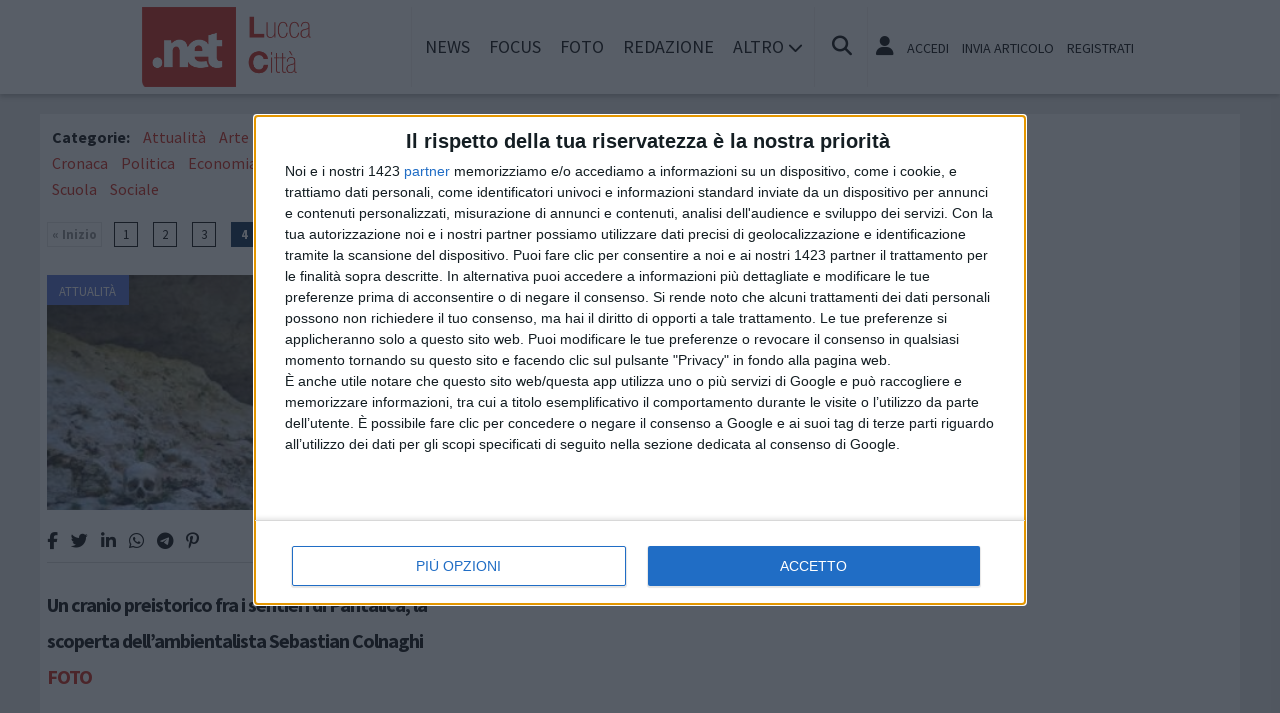

--- FILE ---
content_type: text/html; charset=UTF-8
request_url: https://www.luccacitta.net/notizie/attualita/pagina/4
body_size: 13733
content:
<!doctype html>
<html lang="it" >
<head>
	<meta http-equiv="Content-Type" content="text/html; charset=utf-8" />
	<meta http-equiv="X-DNS-Prefetch-Control" content="on" />
    	<link rel="dns-prefetch" href="https://risorse.cittanet.com">
	<link rel="dns-prefetch" href="https://www.luccacitta.net/" />
	<meta name="viewport" content="width=device-width, initial-scale=1.0, minimum-scale=1.0, maximum-scale=5">
    <script src="/static/include/js/jquery-3.3.1.min.js"></script>
    <meta name="theme-color" content="#d81408" />
    <link rel="apple-touch-icon" href="/static/loghi-pwa/logo-512.png">
    <meta name="format-detection" content="telephone=no" />
    <meta name="robots" content="noodp">
    <meta name="description" content="Lucca, articoli e notizie di Attualità" />
    <meta name="keywords" content="" />
    <title>Attualità Lucca, notizie, news ed eventi</title>
    <link rel="image_src" href="https://www.luccacitta.net/static/logo.png" />
	
    <link rel="stylesheet" href="/static/include/fancybox/4.0/fancybox.css" />
    <script src="/static/include/fancybox/4.0/fancybox.umd.js"></script>
        <script src="/static/include/jquery-validate/1.19.3/jquery.validate.js"></script>
	<script type="text/javascript" src="/static/include/js/funzioni.js"></script>
    <link rel="stylesheet" type="text/css" media="all" href="/static/include/css/all.css?1768753535" />
	<link rel="stylesheet" href="https://www.luccacitta.net/template/responsive/css/style.css?631" media="screen" type="text/css" />
    	<link rel="icon" href="/favicon.ico" />
	<link href="/static/include/font-awesome/6.5.1/css/all.min.css" rel="stylesheet">
		<script type="text/javascript" src="/static/include/jquery-ui-1.12.1/jquery-ui.min.js"></script>
	<link rel="stylesheet" type="text/css" media="all" href="/static/include/jquery-ui-1.12.1/jquery-ui.min.css" />
    <link rel="stylesheet" type="text/css" media="all" href="/static/include/css/animate.min.css" />
	
			        <script src="https://www.luccacitta.net/revive.js"></script>
        <script type="text/javascript">
        /* REVIVE BANNER */
        var bannerArray = [];
                bannerArray["desktop_bottom"] = 230;
                bannerArray["desktop_skin"] = 231;
                bannerArray["skyscraper_1"] = 233;
                bannerArray["skyscraper_2"] = 235;
                bannerArray["desktop_superbanner"] = 232;
                bannerArray["mobile_bottom"] = 236;
                bannerArray["mobile_superbanner"] = 237;
                bannerArray["rettangolo_1"] = 238;
                bannerArray["rettangolo_2"] = 234;
                bannerArray["rettangolo_brand"] = 240;
                bannerArray["desktop_overlayer"] = 422;
                bannerArray["mobile_overlayer"] = 423;
                /* REVIVE BANNER */
        function showReviveBanner(banner,device) {
			if( banner in bannerArray ) {
				if( $("#"+device+"-"+banner).length ) {
					var code = false;
					larghezza = screen.width;
					if( (device=="mobile" && larghezza < 1024) || (device=="desktop" && larghezza >= 1024) || device=="entrambi" ) {
						code = "<ins data-revive-zoneid='"+bannerArray[banner]+"' data-revive-id='0d76349b4550007f9e8c70640a49ba00'><\/ins>";
					}
					if(code) {
						$("#"+device+"-"+banner).append(code);
						//console.log("inserisco il codice nel div: "+device+"-"+banner);
					}
				}
			}
        }
        </script>
    
	<!-- Google tag (gtag.js) -->
<script async src="https://www.googletagmanager.com/gtag/js?id=G-E36MGY133Y"></script>
<script>
  window.dataLayer = window.dataLayer || [];
  function gtag(){dataLayer.push(arguments);}
  gtag('js', new Date());

  gtag('config', 'G-E36MGY133Y');
</script>
        
	<script>
    /*if ('serviceWorker' in navigator) {
	    navigator.serviceWorker.register('/sw.js')
   		.then(function(registration) {
	    	console.log('Registration successful, scope is:', registration.scope);
   		})
    	.catch(function(error) {
    		console.log('Service worker registration failed, error:', error);
    	});
    }*/
    </script>
	</head>

<body class="pg-articoli">
	<div id="fb-root"></div>
	<div id="jqmessage"></div>

        <aside id="mobile-mobile_superbanner" class="banner banner-mobile banner-mobile-superbanner banner-responsive"></aside>
        
    <header id="main-site-header">
    <div id="hoverTopBar" class="ombra noprint">
        <div id="hoverTopBarContent">
            <div id="hoverLogo" class="boxContent"><a href="https://www.luccacitta.net/"><img loading="lazy" src="https://www.luccacitta.net/static/logo.png" height="80" alt="logo" /></a></div>
            
            <div id="mainNavWrapper" class="boxContent noprint">
				<nav id="mainNav">
	<ul class="mainMenu">
    	<li class="chiudiMenu"><i class="fas fa-times-circle"></i></li>
        		<li><a title="Notizie e cronaca di Lucca Lucca" href="https://www.luccacitta.net/notizie">News</a>
                    		</li>
        		<li><a title="Storia, tradizioni e cultura di Lucca Lucca" href="https://www.luccacitta.net/focus">Focus</a>
                    		</li>
        		<li><a title="Foto e video di Lucca Lucca" href="https://www.luccacitta.net/foto-video">Foto</a>
                    		</li>
        		<li><a title="Redazione di LuccaCittà.net Lucca" href="https://www.luccacitta.net/info/redazione">Redazione</a>
                    		</li>
                <li class="hasSub"><span>Altro <i class="menu-chiuso fas fa-chevron-down"></i><i class="menu-aperto fas fa-chevron-up"></i></span>
                                <ul class="submenu ombra">
                        <li><a title="Eventi a Lucca" href="https://www.luccacitta.net/eventi">Agenda</a>
			            <li><a title="Rubriche e curiosit? di Lucca" href="https://www.luccacitta.net/rubriche">Rubriche</a>
			            <li><a title="Content e inbound marketing a Lucca" href="https://www.luccacitta.net/le-aziende-informano">Informazione Pubblicitaria</a>
			            <li><a title="Sondaggi a Lucca" href="https://www.luccacitta.net/sondaggi">Sondaggi</a>
			            <li><a title="Petizioni di Lucca" href="https://www.luccacitta.net/petizioni">Petizioni</a>
			            <li><a title="Necrologi di Lucca" href="https://www.luccacitta.net/necrologi">Necrologi</a>
			            <li><a title="Quotidiani di informazione locale in Italia" href="https://www.cittanet.it">Cittanet.it</a>
			            </ul>
            		</li>
        	</ul>
	</nav>
            </div>
            
            <div id="boxCerca" class="boxContent noprint">
                <ul><li><i onclick="openSearch()" title="Cerca nel sito" class="fas fa-search pointer"></i></li></ul>
                <div id="search-overlay" class="overlay">
	                <span class="closebtn" onclick="closeSearch()" title="Chiudi"><i class="fas fa-times-circle"></i></span>
    	            <div class="overlay-content">
        		        <form method="get" action="/cerca">
                			<input  type="text" placeholder="Cerca nel sito" name="q" required>
			                <button type="submit"><i class="fa fa-search"></i></button>
                            <div class="ricerca-avanzata margin-top-grande">
                            	<div>
                                	<a href="https://www.luccacitta.net/cerca"><i class="fas fa-search-plus"></i> Ricerca Avanzata</a></div>
		                        <div>
                                    <a title="Visualizza tutti gli articoli di un giorno del passato" href="https://www.luccacitta.net/macchina-del-tempo"><i class="fas fa-history"></i> Macchina del tempo</a>
                                </div>
                            </div>
            		    </form>
                	</div>
                </div>
                <script>
					// Open the full screen search box
					function openSearch() {
					  document.getElementById("search-overlay").style.display = "block";
					}
					
					// Close the full screen search box
					function closeSearch() {
					  document.getElementById("search-overlay").style.display = "none";
					}
                </script>
            </div>
            
            <div id="mobile-menu-box" class="boxContent noprint">
            	<ul><li><i class="fas fa-bars"></i></li></ul>
                <script>
					$("#mobile-menu-box i").click (
						function() {
							$("#mainNav").css('-webkit-transform',  'translateX(0px)');
						}
					);
					$(".chiudiMenu").click (
						function() {
							$("#mainNav").css('-webkit-transform',  'translateX(290px)');
						}
					);
					$("li.hasSub").click (
						function() {
							var mq = window.matchMedia( "(max-width: 768px)" );
							if (mq.matches) {
								var submenu = $(this).find(".submenu");
								if( submenu.is(":visible") ) {
									$(this).toggleClass("aperto");
									submenu.hide();
								}
								else{
									$(this).toggleClass("aperto");
									submenu.show();
								}
							}
						}
					);
				</script>
            </div>
            
                        <div id="userMenu" class="boxContent noprint ">
                                    <ul>
                        <li><a class="openLoginBox" href="#topbar-login-box"><i class="fas fa-user"></i></a></li>
                        <li class="soloDesktop"><a class="openLoginBox" href="#topbar-login-box">Accedi</a></li>
                        <li class="soloDesktop"><a href="https://www.luccacitta.net/account/segnala-articolo">Invia articolo</a></li>
                        <li class="soloDesktop"><a href="https://www.luccacitta.net/account/registrati">Registrati</a></li>
                    </ul>
                   	                    <div id="topbar-login-box" class="topbar-box"><div class="boxAdv">
	<h2 class="cjBox-titolo">Partecipa a LuccaCittà.net</h2>
	<div class="cjBox">
        <div class="cjBox-azione">
            <form class="formCj" onSubmit="return false;" id="acc_log_form" method="get">
                <h4>Sei già  registrato? Accedi</h4>
                <div id="account-login-error" class="nascosto"></div>
                <input required id="acc_log_email" type="email" name="email" autocomplete="email" placeholder="Inserisci la tua email" />
                <input required autocomplete="off" id="acc_log_password" type="password" name="password" placeholder="Inserisci la tua password" />
                <input type="submit" name="entra" id="acc_login" value="ACCEDI" />
                                <input id="form_return_url" type="hidden" value='https%3A%2F%2Fwww.luccacitta.net%2Fnotizie%2Fattualita%2Fpagina%2F4' />
                                <p class="margin-top-piccolo">Password dimenticata? <a href="https://www.luccacitta.net/account/recupera-la-password">Recuperala</a></p>
            </form>
        </div>
        <div class="cjBox-azione">
            <div class="links">
                <h4>Non sei registrato?</h4>
                
                                
                <a href="https://www.luccacitta.net/account/registrati/email" title="Registrati con indirizzo e-mail" class="pulsante pulsante-grande pulsante-email">Registrati con e-mail</a>
            </div>
            
               
            <div class="links nascosto">
                <a class="" href="https://www.luccacitta.net/account/informativa-privacy">Informativa Privacy</a>
                <a class="" href="https://www.luccacitta.net/account/politica-editoriale">Politica Editoriale</a><br />
                <a class="" href="https://www.luccacitta.net/account/termini-e-condizioni">Termini e Condizioni</a><br />
            </div>
        </div>
        <div class="clear"></div>
	</div>
</div>
<script type="text/javascript">
	$(document).ready(
		function() {
			$("#acc_log_form").validate();
		}
	);
	function pageRedirect() {
        window.location.href = decodeURIComponent($("#form_return_url").val());
    }
	$("#acc_login").click(
		function() {
			if( $("#acc_log_form").valid() ) {
				$("#account-login-error").html("<img width='100' src='https://risorse.cittanet.com/s/images/loading-23.gif' alt='Caricamento...' />");
				$("#account-login-error").removeClass("nascosto");
				$.post(
					"https://www.luccacitta.net/ajax_query/account.login.php", 
					{
						"email": $("#acc_log_email").val(),
						"password": $("#acc_log_password").val(),
						//"return_url": $("#form_return_url").val()
					},
					function(data) {
						//alert(data);
						data = eval('(' + data + ')');
						if( data.result ) {
							$("#account-login-error").html("<i class='fa-solid fa-thumbs-up'></i><br>"+data.message);
							setTimeout("pageRedirect()", 1500 );
						}
						else {
							$("#account-login-error").html("<i class='fas fa-exclamation-triangle'></i><br>"+data.message);
							$("#acc_login").prop("disabled",false);
						}
					}
				);
				return false;
			}
			else {
				$("#account-login-error").html("<i class='fas fa-exclamation-triangle'></i> Devi inserire e-mail e password");
				$("#account-login-error").removeClass("nascosto");
				$("#acc_login").prop("disabled",false);
			}
			return false;
		}
	);
</script></div>
                    <div id="topbar-reg-box" class="topbar-box"></div>
                    
					<script type="text/javascript">
					Fancybox.bind(".openLoginBox", {
						on : {
							done : (fancybox) => {
								$("#topbar-login-box").css("display","block");
							},
							destroy : (fancybox) => {
								$("#topbar-login-box").css("display","none");
								$("#account-login-error").html("");
								$("#account-login-error").addClass("nascosto");
								$("#acc_login").prop("disabled",false);
							}
						}
					});
                    </script>
                                                </div>
                    
        </div>
    </div>
    <div class="printLogo">
    	<img loading="lazy" src="https://www.luccacitta.net/static/logo.png" alt="logo" />
        <span class="printTitle">www.luccacitta.net</span>
	</div>


	</header>    
    <div id="container">
	            
        		<aside id="desktop-desktop_sottomenu" class="margin-top-medio margin-bottom-medio banner banner-desktop banner-desktop-sottomenu banner-responsive"></aside>
		<aside id="mobile-mobile_sottomenu" class="margin-top-medio margin-bottom-medio banner banner-mobile banner-mobile-sottomenu banner-responsive"></aside>
        <style>
        #desktop-desktop_sottomenu ins a img, #mobile-mobile_sottomenu ins a img {width:100%;}
        </style>
		        
    
    
        <div id="site-content-flex" class="flex-container">
		<section id="colonnaArticoli" class="flex-item ">
            <!-- -->
	<div class="noprint" id="categoryMenu">
				<ul>
			<li class="primoLabel"><strong>Categorie: </strong></li>
						<li>
				<a href="https://www.luccacitta.net/notizie/attualita" title="Articoli di Attualità di Lucca">Attualità</a>
			</li>
						<li>
				<a href="https://www.luccacitta.net/notizie/arte" title="Articoli di Arte di Lucca">Arte</a>
			</li>
						<li>
				<a href="https://www.luccacitta.net/notizie/gusto" title="Articoli di Gusto di Lucca">Gusto</a>
			</li>
						<li>
				<a href="https://www.luccacitta.net/notizie/varie" title="Articoli di Varie di Lucca">Varie</a>
			</li>
						<li>
				<a href="https://www.luccacitta.net/notizie/associazioni" title="Articoli di Associazioni di Lucca">Associazioni</a>
			</li>
						<li>
				<a href="https://www.luccacitta.net/notizie/territorio" title="Articoli di Territorio di Lucca">Territorio</a>
			</li>
						<li>
				<a href="https://www.luccacitta.net/notizie/sport" title="Articoli di Sport di Lucca">Sport</a>
			</li>
						<li>
				<a href="https://www.luccacitta.net/notizie/tradizioni" title="Articoli di Tradizioni di Lucca">Tradizioni</a>
			</li>
						<li>
				<a href="https://www.luccacitta.net/notizie/.net-online" title="Articoli di .net Online di Lucca">.net Online</a>
			</li>
						<li>
				<a href="https://www.luccacitta.net/notizie/comunicati-stampa" title="Articoli di Comunicati Stampa di Lucca">Comunicati Stampa</a>
			</li>
						<li>
				<a href="https://www.luccacitta.net/notizie/cronaca" title="Articoli di Cronaca di Lucca">Cronaca</a>
			</li>
						<li>
				<a href="https://www.luccacitta.net/notizie/politica" title="Articoli di Politica di Lucca">Politica</a>
			</li>
						<li>
				<a href="https://www.luccacitta.net/notizie/economia" title="Articoli di Economia di Lucca">Economia</a>
			</li>
						<li>
				<a href="https://www.luccacitta.net/notizie/sanita-e-salute" title="Articoli di Sanità e Salute di Lucca">Sanità e Salute</a>
			</li>
						<li>
				<a href="https://www.luccacitta.net/notizie/turismo" title="Articoli di Turismo di Lucca">Turismo</a>
			</li>
						<li>
				<a href="https://www.luccacitta.net/notizie/cultura" title="Articoli di Cultura di Lucca">Cultura</a>
			</li>
						<li>
				<a href="https://www.luccacitta.net/notizie/ambiente" title="Articoli di Ambiente di Lucca">Ambiente</a>
			</li>
						<li>
				<a href="https://www.luccacitta.net/notizie/agricoltura" title="Articoli di Agricoltura di Lucca">Agricoltura</a>
			</li>
						<li>
				<a href="https://www.luccacitta.net/notizie/eventi" title="Articoli di Eventi di Lucca">Eventi</a>
			</li>
						<li>
				<a href="https://www.luccacitta.net/notizie/musica-e-spettacolo" title="Articoli di Musica e Spettacolo di Lucca">Musica e Spettacolo</a>
			</li>
						<li>
				<a href="https://www.luccacitta.net/notizie/scuola" title="Articoli di Scuola di Lucca">Scuola</a>
			</li>
						<li>
				<a href="https://www.luccacitta.net/notizie/sociale" title="Articoli di Sociale di Lucca">Sociale</a>
			</li>
					</ul>
			</div>
    <!-- -->


<ul class='paginazione'><li class='dietro-off'>&laquo; Inizio</li><li><a href='https://www.luccacitta.net/notizie/attualita'>1</a></li><li><a href='https://www.luccacitta.net/notizie/attualita/pagina/2'>2</a></li><li><a href='https://www.luccacitta.net/notizie/attualita/pagina/3'>3</a></li><li class='attuale'>4</li><li><a href='https://www.luccacitta.net/notizie/attualita/pagina/5'>5</a></li><li><a href='https://www.luccacitta.net/notizie/attualita/pagina/6'>6</a></li><li><a href='https://www.luccacitta.net/notizie/attualita/pagina/7'>7</a></li><li><a href='https://www.luccacitta.net/notizie/attualita/pagina/8'>8</a></li><li class='avanti'><a href='https://www.luccacitta.net/notizie/attualita/pagina/336'>Fine &raquo;</a></li><li class='clear'></li></ul><article class="post sinistra single-post topnews">
<div class="figureWrapper">
<div class="categoria"><a title="Notizie di Attualità a Lucca" href="https://www.luccacitta.net/notizie/attualita">Attualità</a></div>

<a href="https://www.luccacitta.net/notizie/attualita/12791/un-cranio-preistorico-fra-i-sentieri-di-pantalica-la-scoperta-dell-ambientalista-sebastian-colnaghi"><figure><img loading="lazy" alt="Foto-2.JPG" src="[data-uri]" data-src="https://www.luccacitta.net/archivi/immagini/2024/F/piccola/Foto-2.JPG" /></figure></a>
</div>

<div class="socialShareBar">
	<span class="condividisu">Condividi su:</span>
	
    <span title="Condividi su Facebook" class="shareIcon" onclick="condividiUrl('https://www.facebook.com/sharer/sharer.php?u=https%3A%2F%2Fwww.luccacitta.net%2Fnotizie%2Fattualita%2F12791%2Fun-cranio-preistorico-fra-i-sentieri-di-pantalica-la-scoperta-dell-ambientalista-sebastian-colnaghi');"><i class="fab fa-facebook-f"></i></span>
	
    <span title="Condividi su Twitter" class="shareIcon" onclick="condividiUrl('https://twitter.com/intent/tweet?url=https%3A%2F%2Fwww.luccacitta.net%2Fnotizie%2Fattualita%2F12791%2Fun-cranio-preistorico-fra-i-sentieri-di-pantalica-la-scoperta-dell-ambientalista-sebastian-colnaghi&text=');"><i class="fab fa-twitter"></i></span>

    <span title="Condividi su Linkedin" class="shareIcon" onclick="condividiUrl('https://www.linkedin.com/shareArticle?mini=true&url=https%3A%2F%2Fwww.luccacitta.net%2Fnotizie%2Fattualita%2F12791%2Fun-cranio-preistorico-fra-i-sentieri-di-pantalica-la-scoperta-dell-ambientalista-sebastian-colnaghi&title=Un+cranio+preistorico+fra+i+sentieri+di+Pantalica%2C++la+scoperta+dell%E2%80%99ambientalista+Sebastian+Colnaghi');"><i class="fab fa-linkedin-in"></i></span>
    
    <span title="Condividi su Whatsapp" class="shareIcon" onclick="condividiUrl('whatsapp://send?text=Ciao%2C+leggi+questo+articolo+%E2%9E%A1+https%3A%2F%2Fwww.luccacitta.net%2Fnotizie%2Fattualita%2F12791%2Fun-cranio-preistorico-fra-i-sentieri-di-pantalica-la-scoperta-dell-ambientalista-sebastian-colnaghi');"><i class="fab fa-whatsapp"></i></span>
    
    <span title="Condividi su Telegram" class="shareIcon" onclick="condividiUrl('https://t.me/share/url?text=%E2%AC%85+Ciao%2C+leggi+questo+articolo&url=https%3A%2F%2Fwww.luccacitta.net%2Fnotizie%2Fattualita%2F12791%2Fun-cranio-preistorico-fra-i-sentieri-di-pantalica-la-scoperta-dell-ambientalista-sebastian-colnaghi');"><i class="fab fa-telegram"></i></span>
    
    <span title="Condividi su Pinterest" class="shareIcon" onclick="condividiUrl('https://pinterest.com/pin/create/button/?url=https%3A%2F%2Fwww.luccacitta.net%2Fnotizie%2Fattualita%2F12791%2Fun-cranio-preistorico-fra-i-sentieri-di-pantalica-la-scoperta-dell-ambientalista-sebastian-colnaghi&media=https://www.luccacitta.net/archivi/immagini/2024/F/Foto-2.JPG&description=Un+cranio+preistorico+fra+i+sentieri+di+Pantalica%2C++la+scoperta+dell%E2%80%99ambientalista+Sebastian+Colnaghi');"><i class="fab fa-pinterest-p"></i></span>

</div>

<header>
<h1><a href="https://www.luccacitta.net/notizie/attualita/12791/un-cranio-preistorico-fra-i-sentieri-di-pantalica-la-scoperta-dell-ambientalista-sebastian-colnaghi">Un cranio preistorico fra i sentieri di Pantalica,  la scoperta dell’ambientalista Sebastian Colnaghi <span class='rosso'>FOTO</span></a></h1>
</header>

</article>
<article class="post destra single-post topnews">
<div class="figureWrapper">
<div class="categoria"><a title="Notizie di Attualità a Lucca" href="https://www.luccacitta.net/notizie/attualita">Attualità</a></div>

</div>

<div class="socialShareBar">
	<span class="condividisu">Condividi su:</span>
	
    <span title="Condividi su Facebook" class="shareIcon" onclick="condividiUrl('https://www.facebook.com/sharer/sharer.php?u=https%3A%2F%2Fwww.luccacitta.net%2Fnotizie%2Fattualita%2F12798%2Flotteria-italia-una-lotteria-tradizionale-che-si-gioca-anche-online');"><i class="fab fa-facebook-f"></i></span>
	
    <span title="Condividi su Twitter" class="shareIcon" onclick="condividiUrl('https://twitter.com/intent/tweet?url=https%3A%2F%2Fwww.luccacitta.net%2Fnotizie%2Fattualita%2F12798%2Flotteria-italia-una-lotteria-tradizionale-che-si-gioca-anche-online&text=');"><i class="fab fa-twitter"></i></span>

    <span title="Condividi su Linkedin" class="shareIcon" onclick="condividiUrl('https://www.linkedin.com/shareArticle?mini=true&url=https%3A%2F%2Fwww.luccacitta.net%2Fnotizie%2Fattualita%2F12798%2Flotteria-italia-una-lotteria-tradizionale-che-si-gioca-anche-online&title=Lotteria+Italia%3A+una+lotteria+%E2%80%9Ctradizionale%E2%80%9D+che+si+gioca+anche+online');"><i class="fab fa-linkedin-in"></i></span>
    
    <span title="Condividi su Whatsapp" class="shareIcon" onclick="condividiUrl('whatsapp://send?text=Ciao%2C+leggi+questo+articolo+%E2%9E%A1+https%3A%2F%2Fwww.luccacitta.net%2Fnotizie%2Fattualita%2F12798%2Flotteria-italia-una-lotteria-tradizionale-che-si-gioca-anche-online');"><i class="fab fa-whatsapp"></i></span>
    
    <span title="Condividi su Telegram" class="shareIcon" onclick="condividiUrl('https://t.me/share/url?text=%E2%AC%85+Ciao%2C+leggi+questo+articolo&url=https%3A%2F%2Fwww.luccacitta.net%2Fnotizie%2Fattualita%2F12798%2Flotteria-italia-una-lotteria-tradizionale-che-si-gioca-anche-online');"><i class="fab fa-telegram"></i></span>
    
    <span title="Condividi su Pinterest" class="shareIcon" onclick="condividiUrl('https://pinterest.com/pin/create/button/?url=https%3A%2F%2Fwww.luccacitta.net%2Fnotizie%2Fattualita%2F12798%2Flotteria-italia-una-lotteria-tradizionale-che-si-gioca-anche-online&media=&description=Lotteria+Italia%3A+una+lotteria+%E2%80%9Ctradizionale%E2%80%9D+che+si+gioca+anche+online');"><i class="fab fa-pinterest-p"></i></span>

</div>

<header>
<h1><a href="https://www.luccacitta.net/notizie/attualita/12798/lotteria-italia-una-lotteria-tradizionale-che-si-gioca-anche-online">Lotteria Italia: una lotteria “tradizionale” che si gioca anche online</a></h1>
</header>

</article>
<div class='clear'></div><article class="post sinistra single-post topnews">
<div class="figureWrapper">
<div class="categoria"><a title="Notizie di Attualità a Lucca" href="https://www.luccacitta.net/notizie/attualita">Attualità</a></div>

<a href="https://www.luccacitta.net/notizie/attualita/12789/prestigiosa-mostra-personale-della-pittrice-dro-a-pietrasanta"><figure><img loading="lazy" alt="mostra_ornella_de_rosa_dro_pietrasanta-5.jpg" src="[data-uri]" data-src="https://www.luccacitta.net/archivi/immagini/2024/M/piccola/mostra_ornella_de_rosa_dro_pietrasanta-5.jpg" /></figure></a>
</div>

<div class="socialShareBar">
	<span class="condividisu">Condividi su:</span>
	
    <span title="Condividi su Facebook" class="shareIcon" onclick="condividiUrl('https://www.facebook.com/sharer/sharer.php?u=https%3A%2F%2Fwww.luccacitta.net%2Fnotizie%2Fattualita%2F12789%2Fprestigiosa-mostra-personale-della-pittrice-dro-a-pietrasanta');"><i class="fab fa-facebook-f"></i></span>
	
    <span title="Condividi su Twitter" class="shareIcon" onclick="condividiUrl('https://twitter.com/intent/tweet?url=https%3A%2F%2Fwww.luccacitta.net%2Fnotizie%2Fattualita%2F12789%2Fprestigiosa-mostra-personale-della-pittrice-dro-a-pietrasanta&text=');"><i class="fab fa-twitter"></i></span>

    <span title="Condividi su Linkedin" class="shareIcon" onclick="condividiUrl('https://www.linkedin.com/shareArticle?mini=true&url=https%3A%2F%2Fwww.luccacitta.net%2Fnotizie%2Fattualita%2F12789%2Fprestigiosa-mostra-personale-della-pittrice-dro-a-pietrasanta&title=Prestigiosa+mostra+personale+della+pittrice+DRO+a+Pietrasanta');"><i class="fab fa-linkedin-in"></i></span>
    
    <span title="Condividi su Whatsapp" class="shareIcon" onclick="condividiUrl('whatsapp://send?text=Ciao%2C+leggi+questo+articolo+%E2%9E%A1+https%3A%2F%2Fwww.luccacitta.net%2Fnotizie%2Fattualita%2F12789%2Fprestigiosa-mostra-personale-della-pittrice-dro-a-pietrasanta');"><i class="fab fa-whatsapp"></i></span>
    
    <span title="Condividi su Telegram" class="shareIcon" onclick="condividiUrl('https://t.me/share/url?text=%E2%AC%85+Ciao%2C+leggi+questo+articolo&url=https%3A%2F%2Fwww.luccacitta.net%2Fnotizie%2Fattualita%2F12789%2Fprestigiosa-mostra-personale-della-pittrice-dro-a-pietrasanta');"><i class="fab fa-telegram"></i></span>
    
    <span title="Condividi su Pinterest" class="shareIcon" onclick="condividiUrl('https://pinterest.com/pin/create/button/?url=https%3A%2F%2Fwww.luccacitta.net%2Fnotizie%2Fattualita%2F12789%2Fprestigiosa-mostra-personale-della-pittrice-dro-a-pietrasanta&media=https://www.luccacitta.net/archivi/immagini/2024/M/mostra_ornella_de_rosa_dro_pietrasanta-5.jpg&description=Prestigiosa+mostra+personale+della+pittrice+DRO+a+Pietrasanta');"><i class="fab fa-pinterest-p"></i></span>

</div>

<header>
<h1><a href="https://www.luccacitta.net/notizie/attualita/12789/prestigiosa-mostra-personale-della-pittrice-dro-a-pietrasanta">Prestigiosa mostra personale della pittrice DRO a Pietrasanta <span class='rosso'>FOTO</span></a></h1>
</header>

</article>
<article class="post destra single-post topnews">
<div class="figureWrapper">
<div class="categoria"><a title="Notizie di Attualità a Lucca" href="https://www.luccacitta.net/notizie/attualita">Attualità</a></div>

</div>

<div class="socialShareBar">
	<span class="condividisu">Condividi su:</span>
	
    <span title="Condividi su Facebook" class="shareIcon" onclick="condividiUrl('https://www.facebook.com/sharer/sharer.php?u=https%3A%2F%2Fwww.luccacitta.net%2Fnotizie%2Fattualita%2F12788%2Fgadget-aziendali-sono-ancora-utili-nel-2024');"><i class="fab fa-facebook-f"></i></span>
	
    <span title="Condividi su Twitter" class="shareIcon" onclick="condividiUrl('https://twitter.com/intent/tweet?url=https%3A%2F%2Fwww.luccacitta.net%2Fnotizie%2Fattualita%2F12788%2Fgadget-aziendali-sono-ancora-utili-nel-2024&text=');"><i class="fab fa-twitter"></i></span>

    <span title="Condividi su Linkedin" class="shareIcon" onclick="condividiUrl('https://www.linkedin.com/shareArticle?mini=true&url=https%3A%2F%2Fwww.luccacitta.net%2Fnotizie%2Fattualita%2F12788%2Fgadget-aziendali-sono-ancora-utili-nel-2024&title=Gadget+aziendali%3A+sono+ancora+utili+nel+2024%3F');"><i class="fab fa-linkedin-in"></i></span>
    
    <span title="Condividi su Whatsapp" class="shareIcon" onclick="condividiUrl('whatsapp://send?text=Ciao%2C+leggi+questo+articolo+%E2%9E%A1+https%3A%2F%2Fwww.luccacitta.net%2Fnotizie%2Fattualita%2F12788%2Fgadget-aziendali-sono-ancora-utili-nel-2024');"><i class="fab fa-whatsapp"></i></span>
    
    <span title="Condividi su Telegram" class="shareIcon" onclick="condividiUrl('https://t.me/share/url?text=%E2%AC%85+Ciao%2C+leggi+questo+articolo&url=https%3A%2F%2Fwww.luccacitta.net%2Fnotizie%2Fattualita%2F12788%2Fgadget-aziendali-sono-ancora-utili-nel-2024');"><i class="fab fa-telegram"></i></span>
    
    <span title="Condividi su Pinterest" class="shareIcon" onclick="condividiUrl('https://pinterest.com/pin/create/button/?url=https%3A%2F%2Fwww.luccacitta.net%2Fnotizie%2Fattualita%2F12788%2Fgadget-aziendali-sono-ancora-utili-nel-2024&media=&description=Gadget+aziendali%3A+sono+ancora+utili+nel+2024%3F');"><i class="fab fa-pinterest-p"></i></span>

</div>

<header>
<h1><a href="https://www.luccacitta.net/notizie/attualita/12788/gadget-aziendali-sono-ancora-utili-nel-2024">Gadget aziendali: sono ancora utili nel 2024?</a></h1>
</header>

</article>
<div class='clear'></div><article class="post sinistra single-post topnews">
<div class="figureWrapper">
<div class="categoria"><a title="Notizie di Attualità a Lucca" href="https://www.luccacitta.net/notizie/attualita">Attualità</a></div>

<a href="https://www.luccacitta.net/notizie/attualita/12787/avviare-unattivita-a-lucca-ecco-qualche-consiglio-per-te"><figure><img loading="lazy" alt="open.jpg" src="[data-uri]" data-src="https://www.luccacitta.net/archivi/immagini/2024/O/piccola/open.jpg" /></figure></a>
</div>

<div class="socialShareBar">
	<span class="condividisu">Condividi su:</span>
	
    <span title="Condividi su Facebook" class="shareIcon" onclick="condividiUrl('https://www.facebook.com/sharer/sharer.php?u=https%3A%2F%2Fwww.luccacitta.net%2Fnotizie%2Fattualita%2F12787%2Favviare-unattivita-a-lucca-ecco-qualche-consiglio-per-te');"><i class="fab fa-facebook-f"></i></span>
	
    <span title="Condividi su Twitter" class="shareIcon" onclick="condividiUrl('https://twitter.com/intent/tweet?url=https%3A%2F%2Fwww.luccacitta.net%2Fnotizie%2Fattualita%2F12787%2Favviare-unattivita-a-lucca-ecco-qualche-consiglio-per-te&text=');"><i class="fab fa-twitter"></i></span>

    <span title="Condividi su Linkedin" class="shareIcon" onclick="condividiUrl('https://www.linkedin.com/shareArticle?mini=true&url=https%3A%2F%2Fwww.luccacitta.net%2Fnotizie%2Fattualita%2F12787%2Favviare-unattivita-a-lucca-ecco-qualche-consiglio-per-te&title=Avviare+un%27attivit%C3%A0+a+Lucca%3F+Ecco+qualche+consiglio+per+te');"><i class="fab fa-linkedin-in"></i></span>
    
    <span title="Condividi su Whatsapp" class="shareIcon" onclick="condividiUrl('whatsapp://send?text=Ciao%2C+leggi+questo+articolo+%E2%9E%A1+https%3A%2F%2Fwww.luccacitta.net%2Fnotizie%2Fattualita%2F12787%2Favviare-unattivita-a-lucca-ecco-qualche-consiglio-per-te');"><i class="fab fa-whatsapp"></i></span>
    
    <span title="Condividi su Telegram" class="shareIcon" onclick="condividiUrl('https://t.me/share/url?text=%E2%AC%85+Ciao%2C+leggi+questo+articolo&url=https%3A%2F%2Fwww.luccacitta.net%2Fnotizie%2Fattualita%2F12787%2Favviare-unattivita-a-lucca-ecco-qualche-consiglio-per-te');"><i class="fab fa-telegram"></i></span>
    
    <span title="Condividi su Pinterest" class="shareIcon" onclick="condividiUrl('https://pinterest.com/pin/create/button/?url=https%3A%2F%2Fwww.luccacitta.net%2Fnotizie%2Fattualita%2F12787%2Favviare-unattivita-a-lucca-ecco-qualche-consiglio-per-te&media=https://www.luccacitta.net/archivi/immagini/2024/O/open.jpg&description=Avviare+un%27attivit%C3%A0+a+Lucca%3F+Ecco+qualche+consiglio+per+te');"><i class="fab fa-pinterest-p"></i></span>

</div>

<header>
<h1><a href="https://www.luccacitta.net/notizie/attualita/12787/avviare-unattivita-a-lucca-ecco-qualche-consiglio-per-te">Avviare un'attività a Lucca? Ecco qualche consiglio per te</a></h1>
</header>

</article>
<article class="post destra single-post topnews">
<div class="figureWrapper">
<div class="categoria"><a title="Notizie di Attualità a Lucca" href="https://www.luccacitta.net/notizie/attualita">Attualità</a></div>

<a href="https://www.luccacitta.net/notizie/attualita/12786/moda-primavera-estate-2024-questi-i-capi-destinati-a-fare-tendenza"><figure><img loading="lazy" alt="tamara-bellis-68csPWTnafo-unsplash-Dt1fMm.jpg" src="[data-uri]" data-src="https://www.luccacitta.net/archivi/immagini/2024/T/piccola/tamara-bellis-68csPWTnafo-unsplash-Dt1fMm.jpg" /></figure></a>
</div>

<div class="socialShareBar">
	<span class="condividisu">Condividi su:</span>
	
    <span title="Condividi su Facebook" class="shareIcon" onclick="condividiUrl('https://www.facebook.com/sharer/sharer.php?u=https%3A%2F%2Fwww.luccacitta.net%2Fnotizie%2Fattualita%2F12786%2Fmoda-primavera-estate-2024-questi-i-capi-destinati-a-fare-tendenza');"><i class="fab fa-facebook-f"></i></span>
	
    <span title="Condividi su Twitter" class="shareIcon" onclick="condividiUrl('https://twitter.com/intent/tweet?url=https%3A%2F%2Fwww.luccacitta.net%2Fnotizie%2Fattualita%2F12786%2Fmoda-primavera-estate-2024-questi-i-capi-destinati-a-fare-tendenza&text=');"><i class="fab fa-twitter"></i></span>

    <span title="Condividi su Linkedin" class="shareIcon" onclick="condividiUrl('https://www.linkedin.com/shareArticle?mini=true&url=https%3A%2F%2Fwww.luccacitta.net%2Fnotizie%2Fattualita%2F12786%2Fmoda-primavera-estate-2024-questi-i-capi-destinati-a-fare-tendenza&title=Moda+primavera-estate+2024%3A+questi+i+capi+destinati+a+fare+tendenza');"><i class="fab fa-linkedin-in"></i></span>
    
    <span title="Condividi su Whatsapp" class="shareIcon" onclick="condividiUrl('whatsapp://send?text=Ciao%2C+leggi+questo+articolo+%E2%9E%A1+https%3A%2F%2Fwww.luccacitta.net%2Fnotizie%2Fattualita%2F12786%2Fmoda-primavera-estate-2024-questi-i-capi-destinati-a-fare-tendenza');"><i class="fab fa-whatsapp"></i></span>
    
    <span title="Condividi su Telegram" class="shareIcon" onclick="condividiUrl('https://t.me/share/url?text=%E2%AC%85+Ciao%2C+leggi+questo+articolo&url=https%3A%2F%2Fwww.luccacitta.net%2Fnotizie%2Fattualita%2F12786%2Fmoda-primavera-estate-2024-questi-i-capi-destinati-a-fare-tendenza');"><i class="fab fa-telegram"></i></span>
    
    <span title="Condividi su Pinterest" class="shareIcon" onclick="condividiUrl('https://pinterest.com/pin/create/button/?url=https%3A%2F%2Fwww.luccacitta.net%2Fnotizie%2Fattualita%2F12786%2Fmoda-primavera-estate-2024-questi-i-capi-destinati-a-fare-tendenza&media=https://www.luccacitta.net/archivi/immagini/2024/T/tamara-bellis-68csPWTnafo-unsplash-Dt1fMm.jpg&description=Moda+primavera-estate+2024%3A+questi+i+capi+destinati+a+fare+tendenza');"><i class="fab fa-pinterest-p"></i></span>

</div>

<header>
<h1><a href="https://www.luccacitta.net/notizie/attualita/12786/moda-primavera-estate-2024-questi-i-capi-destinati-a-fare-tendenza">Moda primavera-estate 2024: questi i capi destinati a fare tendenza</a></h1>
</header>

</article>
<div class='clear'></div><!-- ADSENSE INFEED-GENERICO --><aside class="bannerAd margin-bottom-grande">
<script async src="https://pagead2.googlesyndication.com/pagead/js/adsbygoogle.js?client=ca-pub-9970959499060380" crossorigin="anonymous"></script>
<ins class="adsbygoogle" style=" display:block" data-ad-client="ca-pub-9970959499060380" data-ad-slot="9994927719" data-ad-format="fluid" data-ad-layout-key="-7a+f2-19-5c+ec"></ins>
<script>(adsbygoogle = window.adsbygoogle || []).push({});</script>
</aside><!-- ADSENSE -->
<article class="post sinistra single-post topnews">
<div class="figureWrapper">
<div class="categoria"><a title="Notizie di Attualità a Lucca" href="https://www.luccacitta.net/notizie/attualita">Attualità</a></div>

<a href="https://www.luccacitta.net/notizie/attualita/12790/recensioni-scommesse-su-trustpilot-sono-affidabili"><figure><img loading="lazy" alt="tp.jpg" src="[data-uri]" data-src="https://www.luccacitta.net/archivi/immagini/2024/T/piccola/tp.jpg" /></figure></a>
</div>

<div class="socialShareBar">
	<span class="condividisu">Condividi su:</span>
	
    <span title="Condividi su Facebook" class="shareIcon" onclick="condividiUrl('https://www.facebook.com/sharer/sharer.php?u=https%3A%2F%2Fwww.luccacitta.net%2Fnotizie%2Fattualita%2F12790%2Frecensioni-scommesse-su-trustpilot-sono-affidabili');"><i class="fab fa-facebook-f"></i></span>
	
    <span title="Condividi su Twitter" class="shareIcon" onclick="condividiUrl('https://twitter.com/intent/tweet?url=https%3A%2F%2Fwww.luccacitta.net%2Fnotizie%2Fattualita%2F12790%2Frecensioni-scommesse-su-trustpilot-sono-affidabili&text=');"><i class="fab fa-twitter"></i></span>

    <span title="Condividi su Linkedin" class="shareIcon" onclick="condividiUrl('https://www.linkedin.com/shareArticle?mini=true&url=https%3A%2F%2Fwww.luccacitta.net%2Fnotizie%2Fattualita%2F12790%2Frecensioni-scommesse-su-trustpilot-sono-affidabili&title=Recensioni+scommesse+su+TrustPilot+sono+affidabili%3F');"><i class="fab fa-linkedin-in"></i></span>
    
    <span title="Condividi su Whatsapp" class="shareIcon" onclick="condividiUrl('whatsapp://send?text=Ciao%2C+leggi+questo+articolo+%E2%9E%A1+https%3A%2F%2Fwww.luccacitta.net%2Fnotizie%2Fattualita%2F12790%2Frecensioni-scommesse-su-trustpilot-sono-affidabili');"><i class="fab fa-whatsapp"></i></span>
    
    <span title="Condividi su Telegram" class="shareIcon" onclick="condividiUrl('https://t.me/share/url?text=%E2%AC%85+Ciao%2C+leggi+questo+articolo&url=https%3A%2F%2Fwww.luccacitta.net%2Fnotizie%2Fattualita%2F12790%2Frecensioni-scommesse-su-trustpilot-sono-affidabili');"><i class="fab fa-telegram"></i></span>
    
    <span title="Condividi su Pinterest" class="shareIcon" onclick="condividiUrl('https://pinterest.com/pin/create/button/?url=https%3A%2F%2Fwww.luccacitta.net%2Fnotizie%2Fattualita%2F12790%2Frecensioni-scommesse-su-trustpilot-sono-affidabili&media=https://www.luccacitta.net/archivi/immagini/2024/T/tp.jpg&description=Recensioni+scommesse+su+TrustPilot+sono+affidabili%3F');"><i class="fab fa-pinterest-p"></i></span>

</div>

<header>
<h1><a href="https://www.luccacitta.net/notizie/attualita/12790/recensioni-scommesse-su-trustpilot-sono-affidabili">Recensioni scommesse su TrustPilot sono affidabili?</a></h1>
</header>

</article>
<article class="post destra single-post topnews">
<div class="figureWrapper">
<div class="categoria"><a title="Notizie di Attualità a Lucca" href="https://www.luccacitta.net/notizie/attualita">Attualità</a></div>

<a href="https://www.luccacitta.net/notizie/attualita/12783/risveglia-i-tuoi-talenti-corsi-di-formazione-professionale-organizzati-da-pensieri-di-bo-cultura-e-teatro-aps"><figure><img loading="lazy" alt="per-mail-corso-segreteria-(2).gif" src="[data-uri]" data-src="https://www.luccacitta.net/archivi/immagini/2023/P/piccola/per-mail-corso-segreteria-(2).gif" /></figure></a>
</div>

<div class="socialShareBar">
	<span class="condividisu">Condividi su:</span>
	
    <span title="Condividi su Facebook" class="shareIcon" onclick="condividiUrl('https://www.facebook.com/sharer/sharer.php?u=https%3A%2F%2Fwww.luccacitta.net%2Fnotizie%2Fattualita%2F12783%2Frisveglia-i-tuoi-talenti-corsi-di-formazione-professionale-organizzati-da-pensieri-di-bo-cultura-e-teatro-aps');"><i class="fab fa-facebook-f"></i></span>
	
    <span title="Condividi su Twitter" class="shareIcon" onclick="condividiUrl('https://twitter.com/intent/tweet?url=https%3A%2F%2Fwww.luccacitta.net%2Fnotizie%2Fattualita%2F12783%2Frisveglia-i-tuoi-talenti-corsi-di-formazione-professionale-organizzati-da-pensieri-di-bo-cultura-e-teatro-aps&text=');"><i class="fab fa-twitter"></i></span>

    <span title="Condividi su Linkedin" class="shareIcon" onclick="condividiUrl('https://www.linkedin.com/shareArticle?mini=true&url=https%3A%2F%2Fwww.luccacitta.net%2Fnotizie%2Fattualita%2F12783%2Frisveglia-i-tuoi-talenti-corsi-di-formazione-professionale-organizzati-da-pensieri-di-bo-cultura-e-teatro-aps&title=Risveglia+i+tuoi+talenti+-+Corsi+di+formazione+professionale+organizzati+da+Pensieri+di+Bo%27+Cultura+e+Teatro+APS');"><i class="fab fa-linkedin-in"></i></span>
    
    <span title="Condividi su Whatsapp" class="shareIcon" onclick="condividiUrl('whatsapp://send?text=Ciao%2C+leggi+questo+articolo+%E2%9E%A1+https%3A%2F%2Fwww.luccacitta.net%2Fnotizie%2Fattualita%2F12783%2Frisveglia-i-tuoi-talenti-corsi-di-formazione-professionale-organizzati-da-pensieri-di-bo-cultura-e-teatro-aps');"><i class="fab fa-whatsapp"></i></span>
    
    <span title="Condividi su Telegram" class="shareIcon" onclick="condividiUrl('https://t.me/share/url?text=%E2%AC%85+Ciao%2C+leggi+questo+articolo&url=https%3A%2F%2Fwww.luccacitta.net%2Fnotizie%2Fattualita%2F12783%2Frisveglia-i-tuoi-talenti-corsi-di-formazione-professionale-organizzati-da-pensieri-di-bo-cultura-e-teatro-aps');"><i class="fab fa-telegram"></i></span>
    
    <span title="Condividi su Pinterest" class="shareIcon" onclick="condividiUrl('https://pinterest.com/pin/create/button/?url=https%3A%2F%2Fwww.luccacitta.net%2Fnotizie%2Fattualita%2F12783%2Frisveglia-i-tuoi-talenti-corsi-di-formazione-professionale-organizzati-da-pensieri-di-bo-cultura-e-teatro-aps&media=https://www.luccacitta.net/archivi/immagini/2023/P/per-mail-corso-segreteria-(2).gif&description=Risveglia+i+tuoi+talenti+-+Corsi+di+formazione+professionale+organizzati+da+Pensieri+di+Bo%27+Cultura+e+Teatro+APS');"><i class="fab fa-pinterest-p"></i></span>

</div>

<header>
<h1><a href="https://www.luccacitta.net/notizie/attualita/12783/risveglia-i-tuoi-talenti-corsi-di-formazione-professionale-organizzati-da-pensieri-di-bo-cultura-e-teatro-aps">Risveglia i tuoi talenti - Corsi di formazione professionale organizzati da Pensieri di Bo' Cultura e Teatro APS <span class='rosso'>FOTO</span></a></h1>
</header>

</article>
<div class='clear'></div><article class="post sinistra single-post topnews">
<div class="figureWrapper">
<div class="categoria"><a title="Notizie di Attualità a Lucca" href="https://www.luccacitta.net/notizie/attualita">Attualità</a></div>

</div>

<div class="socialShareBar">
	<span class="condividisu">Condividi su:</span>
	
    <span title="Condividi su Facebook" class="shareIcon" onclick="condividiUrl('https://www.facebook.com/sharer/sharer.php?u=https%3A%2F%2Fwww.luccacitta.net%2Fnotizie%2Fattualita%2F12782%2Fcome-diventare-imprenditore-dallanalisi-dellopportunita-al-business-plan');"><i class="fab fa-facebook-f"></i></span>
	
    <span title="Condividi su Twitter" class="shareIcon" onclick="condividiUrl('https://twitter.com/intent/tweet?url=https%3A%2F%2Fwww.luccacitta.net%2Fnotizie%2Fattualita%2F12782%2Fcome-diventare-imprenditore-dallanalisi-dellopportunita-al-business-plan&text=');"><i class="fab fa-twitter"></i></span>

    <span title="Condividi su Linkedin" class="shareIcon" onclick="condividiUrl('https://www.linkedin.com/shareArticle?mini=true&url=https%3A%2F%2Fwww.luccacitta.net%2Fnotizie%2Fattualita%2F12782%2Fcome-diventare-imprenditore-dallanalisi-dellopportunita-al-business-plan&title=Come+diventare+imprenditore%3A+dall%27analisi+dell%27opportunit%C3%A0+al+business+plan');"><i class="fab fa-linkedin-in"></i></span>
    
    <span title="Condividi su Whatsapp" class="shareIcon" onclick="condividiUrl('whatsapp://send?text=Ciao%2C+leggi+questo+articolo+%E2%9E%A1+https%3A%2F%2Fwww.luccacitta.net%2Fnotizie%2Fattualita%2F12782%2Fcome-diventare-imprenditore-dallanalisi-dellopportunita-al-business-plan');"><i class="fab fa-whatsapp"></i></span>
    
    <span title="Condividi su Telegram" class="shareIcon" onclick="condividiUrl('https://t.me/share/url?text=%E2%AC%85+Ciao%2C+leggi+questo+articolo&url=https%3A%2F%2Fwww.luccacitta.net%2Fnotizie%2Fattualita%2F12782%2Fcome-diventare-imprenditore-dallanalisi-dellopportunita-al-business-plan');"><i class="fab fa-telegram"></i></span>
    
    <span title="Condividi su Pinterest" class="shareIcon" onclick="condividiUrl('https://pinterest.com/pin/create/button/?url=https%3A%2F%2Fwww.luccacitta.net%2Fnotizie%2Fattualita%2F12782%2Fcome-diventare-imprenditore-dallanalisi-dellopportunita-al-business-plan&media=&description=Come+diventare+imprenditore%3A+dall%27analisi+dell%27opportunit%C3%A0+al+business+plan');"><i class="fab fa-pinterest-p"></i></span>

</div>

<header>
<h1><a href="https://www.luccacitta.net/notizie/attualita/12782/come-diventare-imprenditore-dallanalisi-dellopportunita-al-business-plan">Come diventare imprenditore: dall'analisi dell'opportunità al business plan</a></h1>
</header>

</article>
<article class="post destra single-post topnews">
<div class="figureWrapper">
<div class="categoria"><a title="Notizie di Attualità a Lucca" href="https://www.luccacitta.net/notizie/attualita">Attualità</a></div>

<a href="https://www.luccacitta.net/notizie/attualita/12780/decifrare-le-statistiche-di-lightning-dice-come-migliorare-le-tue-possibilita-di-vincita"><figure><img loading="lazy" alt="storico-degli-spin-.png" src="[data-uri]" data-src="https://www.luccacitta.net/archivi/immagini/2023/S/piccola/storico-degli-spin-.png" /></figure></a>
</div>

<div class="socialShareBar">
	<span class="condividisu">Condividi su:</span>
	
    <span title="Condividi su Facebook" class="shareIcon" onclick="condividiUrl('https://www.facebook.com/sharer/sharer.php?u=https%3A%2F%2Fwww.luccacitta.net%2Fnotizie%2Fattualita%2F12780%2Fdecifrare-le-statistiche-di-lightning-dice-come-migliorare-le-tue-possibilita-di-vincita');"><i class="fab fa-facebook-f"></i></span>
	
    <span title="Condividi su Twitter" class="shareIcon" onclick="condividiUrl('https://twitter.com/intent/tweet?url=https%3A%2F%2Fwww.luccacitta.net%2Fnotizie%2Fattualita%2F12780%2Fdecifrare-le-statistiche-di-lightning-dice-come-migliorare-le-tue-possibilita-di-vincita&text=');"><i class="fab fa-twitter"></i></span>

    <span title="Condividi su Linkedin" class="shareIcon" onclick="condividiUrl('https://www.linkedin.com/shareArticle?mini=true&url=https%3A%2F%2Fwww.luccacitta.net%2Fnotizie%2Fattualita%2F12780%2Fdecifrare-le-statistiche-di-lightning-dice-come-migliorare-le-tue-possibilita-di-vincita&title=Decifrare+le+statistiche+di+Lightning+Dice%3A+come+migliorare+le+tue+possibilit%C3%A0+di+vincita');"><i class="fab fa-linkedin-in"></i></span>
    
    <span title="Condividi su Whatsapp" class="shareIcon" onclick="condividiUrl('whatsapp://send?text=Ciao%2C+leggi+questo+articolo+%E2%9E%A1+https%3A%2F%2Fwww.luccacitta.net%2Fnotizie%2Fattualita%2F12780%2Fdecifrare-le-statistiche-di-lightning-dice-come-migliorare-le-tue-possibilita-di-vincita');"><i class="fab fa-whatsapp"></i></span>
    
    <span title="Condividi su Telegram" class="shareIcon" onclick="condividiUrl('https://t.me/share/url?text=%E2%AC%85+Ciao%2C+leggi+questo+articolo&url=https%3A%2F%2Fwww.luccacitta.net%2Fnotizie%2Fattualita%2F12780%2Fdecifrare-le-statistiche-di-lightning-dice-come-migliorare-le-tue-possibilita-di-vincita');"><i class="fab fa-telegram"></i></span>
    
    <span title="Condividi su Pinterest" class="shareIcon" onclick="condividiUrl('https://pinterest.com/pin/create/button/?url=https%3A%2F%2Fwww.luccacitta.net%2Fnotizie%2Fattualita%2F12780%2Fdecifrare-le-statistiche-di-lightning-dice-come-migliorare-le-tue-possibilita-di-vincita&media=https://www.luccacitta.net/archivi/immagini/2023/S/storico-degli-spin-.png&description=Decifrare+le+statistiche+di+Lightning+Dice%3A+come+migliorare+le+tue+possibilit%C3%A0+di+vincita');"><i class="fab fa-pinterest-p"></i></span>

</div>

<header>
<h1><a href="https://www.luccacitta.net/notizie/attualita/12780/decifrare-le-statistiche-di-lightning-dice-come-migliorare-le-tue-possibilita-di-vincita">Decifrare le statistiche di Lightning Dice: come migliorare le tue possibilità di vincita</a></h1>
</header>

</article>
<div class='clear'></div><article class="post sinistra single-post topnews">
<div class="figureWrapper">
<div class="categoria"><a title="Notizie di Attualità a Lucca" href="https://www.luccacitta.net/notizie/attualita">Attualità</a></div>

<a href="https://www.luccacitta.net/notizie/attualita/12779/alla-scoperta-di-book-of-oz"><figure><img loading="lazy" alt="book-of-oz_copy_1024x1024.png" src="[data-uri]" data-src="https://www.luccacitta.net/archivi/immagini/2023/B/piccola/book-of-oz_copy_1024x1024.png" /></figure></a>
</div>

<div class="socialShareBar">
	<span class="condividisu">Condividi su:</span>
	
    <span title="Condividi su Facebook" class="shareIcon" onclick="condividiUrl('https://www.facebook.com/sharer/sharer.php?u=https%3A%2F%2Fwww.luccacitta.net%2Fnotizie%2Fattualita%2F12779%2Falla-scoperta-di-book-of-oz');"><i class="fab fa-facebook-f"></i></span>
	
    <span title="Condividi su Twitter" class="shareIcon" onclick="condividiUrl('https://twitter.com/intent/tweet?url=https%3A%2F%2Fwww.luccacitta.net%2Fnotizie%2Fattualita%2F12779%2Falla-scoperta-di-book-of-oz&text=');"><i class="fab fa-twitter"></i></span>

    <span title="Condividi su Linkedin" class="shareIcon" onclick="condividiUrl('https://www.linkedin.com/shareArticle?mini=true&url=https%3A%2F%2Fwww.luccacitta.net%2Fnotizie%2Fattualita%2F12779%2Falla-scoperta-di-book-of-oz&title=Alla+scoperta+di+Book+of+Oz');"><i class="fab fa-linkedin-in"></i></span>
    
    <span title="Condividi su Whatsapp" class="shareIcon" onclick="condividiUrl('whatsapp://send?text=Ciao%2C+leggi+questo+articolo+%E2%9E%A1+https%3A%2F%2Fwww.luccacitta.net%2Fnotizie%2Fattualita%2F12779%2Falla-scoperta-di-book-of-oz');"><i class="fab fa-whatsapp"></i></span>
    
    <span title="Condividi su Telegram" class="shareIcon" onclick="condividiUrl('https://t.me/share/url?text=%E2%AC%85+Ciao%2C+leggi+questo+articolo&url=https%3A%2F%2Fwww.luccacitta.net%2Fnotizie%2Fattualita%2F12779%2Falla-scoperta-di-book-of-oz');"><i class="fab fa-telegram"></i></span>
    
    <span title="Condividi su Pinterest" class="shareIcon" onclick="condividiUrl('https://pinterest.com/pin/create/button/?url=https%3A%2F%2Fwww.luccacitta.net%2Fnotizie%2Fattualita%2F12779%2Falla-scoperta-di-book-of-oz&media=https://www.luccacitta.net/archivi/immagini/2023/B/book-of-oz_copy_1024x1024.png&description=Alla+scoperta+di+Book+of+Oz');"><i class="fab fa-pinterest-p"></i></span>

</div>

<header>
<h1><a href="https://www.luccacitta.net/notizie/attualita/12779/alla-scoperta-di-book-of-oz">Alla scoperta di Book of Oz</a></h1>
</header>

</article>
<article class="post destra single-post topnews">
<div class="figureWrapper">
<div class="categoria"><a title="Notizie di Attualità a Lucca" href="https://www.luccacitta.net/notizie/attualita">Attualità</a></div>

<a href="https://www.luccacitta.net/notizie/attualita/12775/gioco-da-app-analisi-dei-piu-famosi-store-online-per-app"><figure><img loading="lazy" alt="smartphone.jpg" src="[data-uri]" data-src="https://www.luccacitta.net/archivi/immagini/2023/S/piccola/smartphone.jpg" /></figure></a>
</div>

<div class="socialShareBar">
	<span class="condividisu">Condividi su:</span>
	
    <span title="Condividi su Facebook" class="shareIcon" onclick="condividiUrl('https://www.facebook.com/sharer/sharer.php?u=https%3A%2F%2Fwww.luccacitta.net%2Fnotizie%2Fattualita%2F12775%2Fgioco-da-app-analisi-dei-piu-famosi-store-online-per-app');"><i class="fab fa-facebook-f"></i></span>
	
    <span title="Condividi su Twitter" class="shareIcon" onclick="condividiUrl('https://twitter.com/intent/tweet?url=https%3A%2F%2Fwww.luccacitta.net%2Fnotizie%2Fattualita%2F12775%2Fgioco-da-app-analisi-dei-piu-famosi-store-online-per-app&text=');"><i class="fab fa-twitter"></i></span>

    <span title="Condividi su Linkedin" class="shareIcon" onclick="condividiUrl('https://www.linkedin.com/shareArticle?mini=true&url=https%3A%2F%2Fwww.luccacitta.net%2Fnotizie%2Fattualita%2F12775%2Fgioco-da-app-analisi-dei-piu-famosi-store-online-per-app&title=Gioco+da+app%3A+analisi+dei+pi%C3%B9+famosi+store+online+per+app');"><i class="fab fa-linkedin-in"></i></span>
    
    <span title="Condividi su Whatsapp" class="shareIcon" onclick="condividiUrl('whatsapp://send?text=Ciao%2C+leggi+questo+articolo+%E2%9E%A1+https%3A%2F%2Fwww.luccacitta.net%2Fnotizie%2Fattualita%2F12775%2Fgioco-da-app-analisi-dei-piu-famosi-store-online-per-app');"><i class="fab fa-whatsapp"></i></span>
    
    <span title="Condividi su Telegram" class="shareIcon" onclick="condividiUrl('https://t.me/share/url?text=%E2%AC%85+Ciao%2C+leggi+questo+articolo&url=https%3A%2F%2Fwww.luccacitta.net%2Fnotizie%2Fattualita%2F12775%2Fgioco-da-app-analisi-dei-piu-famosi-store-online-per-app');"><i class="fab fa-telegram"></i></span>
    
    <span title="Condividi su Pinterest" class="shareIcon" onclick="condividiUrl('https://pinterest.com/pin/create/button/?url=https%3A%2F%2Fwww.luccacitta.net%2Fnotizie%2Fattualita%2F12775%2Fgioco-da-app-analisi-dei-piu-famosi-store-online-per-app&media=https://www.luccacitta.net/archivi/immagini/2023/S/smartphone.jpg&description=Gioco+da+app%3A+analisi+dei+pi%C3%B9+famosi+store+online+per+app');"><i class="fab fa-pinterest-p"></i></span>

</div>

<header>
<h1><a href="https://www.luccacitta.net/notizie/attualita/12775/gioco-da-app-analisi-dei-piu-famosi-store-online-per-app">Gioco da app: analisi dei più famosi store online per app</a></h1>
</header>

</article>
<div class="clear"></div>
<ul class='paginazione'><li class='dietro-off'>&laquo; Inizio</li><li><a href='https://www.luccacitta.net/notizie/attualita'>1</a></li><li><a href='https://www.luccacitta.net/notizie/attualita/pagina/2'>2</a></li><li><a href='https://www.luccacitta.net/notizie/attualita/pagina/3'>3</a></li><li class='attuale'>4</li><li><a href='https://www.luccacitta.net/notizie/attualita/pagina/5'>5</a></li><li><a href='https://www.luccacitta.net/notizie/attualita/pagina/6'>6</a></li><li><a href='https://www.luccacitta.net/notizie/attualita/pagina/7'>7</a></li><li><a href='https://www.luccacitta.net/notizie/attualita/pagina/8'>8</a></li><li class='avanti'><a href='https://www.luccacitta.net/notizie/attualita/pagina/336'>Fine &raquo;</a></li><li class='clear'></li></ul></section>                
		<div id="colonnaAdv" class="noprint flex-item">


	    <aside id="desktop-rettangolo_brand" class="banner banner-desktop banner-rettangolo-brand bannerAd margin-bottom-grande banner-responsive"></aside>
		
	<!-- ADSENSE COLONNAADV_1 --><aside class="bannerAd margin-bottom-grande">
<script async src="https://pagead2.googlesyndication.com/pagead/js/adsbygoogle.js?client=ca-pub-9970959499060380" crossorigin="anonymous"></script>
<ins class="adsbygoogle" style=" display:inline-block;width:300px;height:250px" data-ad-client="ca-pub-9970959499060380" data-ad-slot="0784201155"></ins>
<script>(adsbygoogle = window.adsbygoogle || []).push({});</script>
</aside><!-- ADSENSE -->
    
		
    
		
    
		
    <!-- ADSENSE COLONNAADV_2 --><aside class="bannerAd margin-bottom-grande">
<script async src="https://pagead2.googlesyndication.com/pagead/js/adsbygoogle.js?client=ca-pub-9970959499060380" crossorigin="anonymous"></script>
<ins class="adsbygoogle" style=" display:inline-block;width:300px;height:600px" data-ad-client="ca-pub-9970959499060380" data-ad-slot="3369260870"></ins>
<script>(adsbygoogle = window.adsbygoogle || []).push({});</script>
</aside><!-- ADSENSE -->

				<aside id="entrambi-skyscraper_1" class="banner banner-skyscraper-1 bannerAd margin-bottom-grande daOsservare" data-callback="obsBannerRevive" data-device="entrambi" data-nome-banner="skyscraper_1"></aside>
			    
	<!-- ADSENSE COLONNAADV_3 --><aside class="bannerAd margin-bottom-grande">
<script async src="https://pagead2.googlesyndication.com/pagead/js/adsbygoogle.js?client=ca-pub-9970959499060380" crossorigin="anonymous"></script>
<ins class="adsbygoogle" style=" display:inline-block;width:300px;height:250px" data-ad-client="ca-pub-9970959499060380" data-ad-slot="7168867095"></ins>
<script>(adsbygoogle = window.adsbygoogle || []).push({});</script>
</aside><!-- ADSENSE -->
	
		
    			<aside id="entrambi-skyscraper_2" class="banner banner-skyscraper-2 bannerAd margin-bottom-grande daOsservare" data-callback="obsBannerRevive" data-device="entrambi" data-nome-banner="skyscraper_2"></aside>
				
	    <!-- FACEBOOK -->
	 <section class="margin-bottom-grande sezione evidenziato articleAd">
		<header class="titolo-sezione"><h1>Seguici su Facebook</h1></header>
		<div class="margin-bottom-grande fb-page" data-href="https://www.facebook.com/luccacitta.net" data-width="300" data-hide-cover="false" data-show-facepile="true" data-show-posts="false"></div>
	</section>
    <!-- FINE FACEBOOK -->
		
	</div>        </div>
        
                
        <footer id="footer">
	<section>
		<h2>Mappa del sito</h2>
		<ul>
        				<li><a title="Notizie e cronaca di Lucca Lucca" href="https://www.luccacitta.net/notizie">News</a>
										</li>
						<li><a title="Storia, tradizioni e cultura di Lucca Lucca" href="https://www.luccacitta.net/focus">Focus</a>
										</li>
						<li><a title="Foto e video di Lucca Lucca" href="https://www.luccacitta.net/foto-video">Foto</a>
										</li>
						<li><a title="Redazione di LuccaCittà.net Lucca" href="https://www.luccacitta.net/info/redazione">Redazione</a>
										</li>
						
											<ul>
								<li><a title="Eventi a Lucca Lucca" href="https://www.luccacitta.net/eventi">Agenda</a>
								<li><a title="Rubriche e curiosit? di Lucca Lucca" href="https://www.luccacitta.net/rubriche">Rubriche</a>
								<li><a title="Content e inbound marketing a Lucca Lucca" href="https://www.luccacitta.net/le-aziende-informano">Informazione Pubblicitaria</a>
								<li><a title="Sondaggi a Lucca Lucca" href="https://www.luccacitta.net/sondaggi">Sondaggi</a>
								<li><a title="Petizioni di Lucca Lucca" href="https://www.luccacitta.net/petizioni">Petizioni</a>
								<li><a title="Necrologi di Lucca Lucca" href="https://www.luccacitta.net/necrologi">Necrologi</a>
								<li><a title="Quotidiani di informazione locale in Italia Lucca" href="https://www.cittanet.it">Cittanet.it</a>
								</ul>
							</li>
					</ul>
        
        <h2>Socials</h2>
        <ul>
        	        	<li class="margin-right-piccolo" style="display:inline-block;"><a href="https://www.facebook.com/luccacitta.net"><i class="fab fa-facebook-f"></i></a></li>
                                	<li class="margin-right-piccolo" style="display:inline-block;"><a href="https://twitter.com/luccacitta"><i class="fab fa-twitter"></i></a></li>
                                                <li class="margin-right-piccolo" style="display:inline-block;"><a href="http://www.youtube.com/puntonetwebtv"><i class="fab fa-youtube"></i></a></li>
                                </ul>
	</section>
	<section>
		<h2>Cittanet</h2>
		<ul>
        <li><a href="https://www.cittanet.it/apri-un-sito-nella-tua-citta" title="Apri un sito nella tua città" target="_blank">Lavora con noi</a></li>
		<li><a href="http://www.cittanet.it/la-nostra-rete" target="_blank">Il network cittanet</a></li>
		</ul>
	
		<h2 class="margin-top-grande">Altri Media</h2>
		<ul>
			<li><a target="_blank" href="https://www.portaleletterario.net">Critica Letteraria</a></li>
			<li><a target="_blank" href="https://www.annuncipuntonet.net">Annunci Gratuiti</a></li>
			<li><a target="_blank" href="https://www.stilefashion.net">Moda &amp; Fashion</a></li>
			<li><a target="_blank" href="https://www.viverecongusto.net">Ricette ed Enogastronomia</a></li>
			<li><a target="_blank" href="https://www.terraecuore.net">Turismo e cultura in Abruzzo</a></li>
			<li><a target="_blank" href="https://www.cronacastorica.net">Cronaca storica</a></li>
            <li><a target="_blank" href="http://www.blogcagliaricalcio1920.net">Cagliari Calcio</a><br /></li>
		</ul>
	</section>
	<section class="allin_dx">
		<h2>Info</h2>
       	<ul>
        <li>mob. 320.8428413<br>mob. 333.6506972</li>
        <li><span title="contattaci a redazione@luccacitta.net" class="pointer sottolineato" onClick="mail_no_spam('redazione','luccacitta.net')">redazione@luccacitta.net</span><br /></li>
                <li style="margin-top:25px;"><a href="https://www.luccacitta.net/account">Account Utente</a></li>
        <li><a href="https://www.luccacitta.net/account/termini-e-condizioni">Termini e condizioni</a></li>
        <li><a href="https://www.luccacitta.net/account/politica-editoriale">Politica editoriale</a></li>
                <li><a href="https://www.luccacitta.net/account/informativa-privacy">Informativa privacy</a></li>
        </ul>
			</section>

	
	<div id="tornaInAlto" title="Torna su" class="pointer"><i class="fas fa-chevron-up"></i></div>
	<script type="text/javascript">
		$(document).scroll(function () {
			var y = $(this).scrollTop();
			if (y > 250) {
				$('#tornaInAlto').fadeIn();
			} else {
				$('#tornaInAlto').fadeOut();
			}
		});
		
		$("#tornaInAlto").click(function() {
			$('html, body').animate({
			scrollTop: 0
			}, 1000);
		});
		
		function mostraNascondi(elemento) {
			alert(elemento);
			if( $("#"+elemento).hasClass("nascosto") )
				$("#"+elemento).removeClass("nascosto");
			else
				$("#"+elemento).addClass("nascosto")
		}
	</script>
	
	<div class="regtrib">
		<p>&copy; 2026 - &Egrave; vietata la riproduzione, anche solo in parte, di contenuto e grafica.</p>
		<p>
					</p>
	</div>
</footer>
    </div>

		<aside id="desktop-desktop_skin" class="banner banner-desktop banner-desktop-skin banner-responsive"></aside>
    <aside id="desktop-desktop_overlayer" class="nascosto banner banner-desktop banner-desktop-overlayer banner-responsive banner-overlayer">
        <i title="Chiudi il banner" class="fas fa-window-close" onClick="chiudiOverlayer();"></i>
     </aside>
     <aside id="mobile-mobile_overlayer" class="nascosto banner banner-mobile banner-mobile-overlayer banner-responsive banner-overlayer">
        <i title="Chiudi il banner" class="fas fa-window-close" onClick="chiudiOverlayer();"></i>
     </aside>
    <div id="ombra"></div>
			
    <script src="https://risorse.cittanet.com/s/js/lazy-loading-fallback/jsfallback.js"></script>


<script type="text/javascript">
	$(document).ready(
		function() {
						/* CHIAMO LA FUNZIONE PROMISE PER ATTENTERE IL CARICAMENTO DI REVIVE */
			controllaSeReviveEsiste(3000).then(function(){
				caricaBannerRevive();
			});
			
			
			/* CREO JQUERY DIALOG */
			var wWidth = $(window).width();
			var dWidth;
			if( wWidth<769 )
				dWidth = wWidth * 0.8;
			else
				dWidth = wWidth * 0.5;

			$('#jqmessage').dialog({
				autoOpen: false,
				resizable: false,
				draggable: false,
				width: dWidth,
				maxWidth: 440,
				modal: true,
				buttons: {
					"Ok": function() {
						$(this).dialog("close");
					}
				}
			});
			/* FINE JQUERY DIALOG */
		}
	);
	
	/* RIDIMENSIONO JQUERY DIALOG */
	$( window ).resize(function() {
		var wWidth = $(window).width();
		if( wWidth<769 )
			dWidth = wWidth * 0.8;
		else
			dWidth = wWidth * 0.5;
		var wHeight = $(window).height();
		var dHeight = wHeight * 0.8;
		$('#jqmessage').dialog("option","width",dWidth);
		$('#jqmessage').dialog("option","height",dHeight);
	});
	/* RIDIMENSIONO JQUERY DIALOG */

	/* CHIUSURA NOTIFICHE */
	$(document).on('click', '.notifiche .close', function(){
		var alertBox = $(this).parent();
		alertBox.removeClass('bounceInRight');
		alertBox.addClass('bounceOutRight');
		alertBox.one('webkitAnimationEnd mozAnimationEnd MSAnimationEnd oanimationend animationend', function(){
			alertBox.hide();
			alertBox.remove();
			console.log( $("#notifiche-wrapper .notifiche").length + " notifiche presenti" );
			if( $("#notifiche-wrapper .notifiche").length==0 )
				$("#chiudiNotifiche").css("display", "none");
		});
	});
	$(document).on('click', '#chiudiNotifiche', function(){
		var alertBoxes = $(".notifiche");
		alertBoxes.remove();
		$(this).css("display", "none");
	});
	/* CHIUSURA NOTIFICHE */

	
	let chiudiOverlay;
	function caricaBannerRevive(tutti=true) {
		if( window.reviveAsync ) {
			//console.log("revive � caricato");
			showReviveBanner("desktop_skin","desktop");
			showReviveBanner("desktop_bottom","desktop");
			showReviveBanner("desktop_overlayer","desktop");
			showReviveBanner("rettangolo_brand","desktop");
			showReviveBanner("mobile_overlayer","mobile");
			showReviveBanner("rettangolo_brand","mobile");
			showReviveBanner("mobile_superbanner","mobile");
			showReviveBanner("mobile_bottom","mobile");
			showReviveBanner("mobile_sottomenu","mobile");
			showReviveBanner("desktop_sottomenu","desktop");
			window.reviveAsync['0d76349b4550007f9e8c70640a49ba00'].refresh();

			cook = controllaCookie("cittanetOverlayer");
			if( cook == "" ) {
				//console.log("cookie non esistente, mostro il banner");
				setTimeout( checkover, 2000 );
			}
			else {
				//console.log("cookie esistente: " + cook);
			}
		}
		else {
			//console.log("errore revive");
		}
	}
	
	function obsBannerRevive(elemento) {
		showReviveBanner( elemento.dataset.nomeBanner, elemento.dataset.device );
		window.reviveAsync['0d76349b4550007f9e8c70640a49ba00'].refresh();
	}
	
	/* GESTIONE OVERLAYER */
	function checkover() {
		if( screen.width<1024 ) {
			//console.log( "lavoro sul banner mobile");
			var tag = $("#mobile-mobile_overlayer ins");
			var div = $("#mobile-mobile_overlayer");
		}
		else {
			//console.log( "lavoro sul banner desktop");
			var tag = $("#desktop-desktop_overlayer ins");
			var div = $("#desktop-desktop_overlayer");
		}
		if( $(tag).children().first().is("a") ) {
			//console.log( "il banner esiste, lo carico");
			$("#ombra").fadeIn("fast", function() {
				//console.log( "aggiungo il tag aperto");
				$(div).addClass("aperto");
				//console.log( "mostro il banner");
				$(div).show( "slow", function() {
					//console.log( "imposto il timeout di chiusura automatica");
					salvaCookie("cittanetOverlayer","1",1/6);
					//console.log("setto il cookie per 4 ore");
					chiudiOverlay = setTimeout(chiudiOverlayer, 10000);
				});
			});
		}
		else {
			//console.log("nessun overlayer da caricare");
		}
	}
	
	function chiudiOverlayer() {
		clearTimeout(chiudiOverlay);
		//console.log("chiudo overlayer");
		$(".aperto").fadeOut("slow", function() {
			$(".aperto").removeClass("aperto");
			$("#ombra").hide();
		});
	}
	/* FINE GESTIONE OVERLAYER */

	/* FUNZIONE PROMISE PER CONTROLLO REVIVE */
	var start = Date.now();
	function controllaSeReviveEsiste(tempo) {
		return new Promise(aspettaRevive);
	 
		//controllo cosa fare se revive esiste o no
		function aspettaRevive(resolve, reject) {
			if (window.reviveAsync)
				resolve(true);
			else if (tempo && (Date.now() - start) >= tempo)
				reject(new Error("Errore di timeout"));
			else {
				setTimeout(aspettaRevive.bind(this, resolve, reject), 500);
			}
		}
	}
	/* FINE PROMISE REVIVE */
	
	/* CREO L'INTERSECTION OBSERVER PER IL CARICAMENDO DEI CONTENUTI */
	var observer;
	let xmlEsterni;
	
	window.addEventListener("load", (event) => {
		xmlEsterni = document.querySelectorAll(".daOsservare");
		createObserver();
	}, false);
	
	function createObserver() {
		let options = {
			root: null,
			rootMargin: "30px 0px 0px 0px",
			threshold: 0
		};

		observer = new IntersectionObserver(handleIntersect, options);
		xmlEsterni.forEach((el) => {
			observer.observe(el);
		})
	}
	
	function handleIntersect(entries, observer) {
		entries.forEach((entry) => {
			if(entry['isIntersecting'] === true) {
				//console.log("Avvio il parsing nel div con id: '"+entry.target.id + "' con il file "+entry.target.getAttribute("data-src"));
				if (entry.target.dataset.callback) {
					console.log("chiamo la funzione callback '"+entry.target.dataset.callback+"' di "+ entry.target.id);
					
					window[entry.target.dataset.callback](entry.target);
					observer.unobserve( document.getElementById(entry.target.id) );
				}
			}
		});
	}
	
	function obsXmlParser(elemento) {
		$("#"+elemento.id+ " .targetDiv").html("<img width='200' src='https://risorse.cittanet.com/s/images/loading-25.gif' alt='caricamento...' />");
		setTimeout(function() {
			$("#"+elemento.id+ " .targetDiv").load( "https://www.luccacitta.net/moduli/xml-parse/parser.php?xmlFile="+elemento.getAttribute("data-src") );
		}, 1000);
	}
	/* CREO L'INTERSECTION OBSERVER PER IL CARICAMENDO DEI CONTENUTI */
</script>

<script async defer crossorigin="anonymous" src="https://connect.facebook.net/it_IT/sdk.js#xfbml=1&version=v4.0&appId=341536042645371&autoLogAppEvents=1"></script>

<script>
$( window ).on( "orientationchange", function( event ) {
	$("aside.banner-responsive ins").remove();
	//console.log("rimuovo i codici");
	caricaBannerRevive(false);
	//console.log("ricarico i banner");
});
</script>

<!-- InMobi Choice. Consent Manager Tag v3.0 (for TCF 2.2) -->
<script type="text/javascript" async=true>
(function() {
  var host = window.location.hostname;
  var element = document.createElement('script');
  var firstScript = document.getElementsByTagName('script')[0];
  var url = 'https://cmp.inmobi.com'
    .concat('/choice/', 'VhTTCecf9nmQq', '/', host, '/choice.js?tag_version=V3');
  var uspTries = 0;
  var uspTriesLimit = 3;
  element.async = true;
  element.type = 'text/javascript';
  element.src = url;

  firstScript.parentNode.insertBefore(element, firstScript);

  function makeStub() {
    var TCF_LOCATOR_NAME = '__tcfapiLocator';
    var queue = [];
    var win = window;
    var cmpFrame;

    function addFrame() {
      var doc = win.document;
      var otherCMP = !!(win.frames[TCF_LOCATOR_NAME]);

      if (!otherCMP) {
        if (doc.body) {
          var iframe = doc.createElement('iframe');

          iframe.style.cssText = 'display:none';
          iframe.name = TCF_LOCATOR_NAME;
          doc.body.appendChild(iframe);
        } else {
          setTimeout(addFrame, 5);
        }
      }
      return !otherCMP;
    }

    function tcfAPIHandler() {
      var gdprApplies;
      var args = arguments;

      if (!args.length) {
        return queue;
      } else if (args[0] === 'setGdprApplies') {
        if (
          args.length > 3 &&
          args[2] === 2 &&
          typeof args[3] === 'boolean'
        ) {
          gdprApplies = args[3];
          if (typeof args[2] === 'function') {
            args[2]('set', true);
          }
        }
      } else if (args[0] === 'ping') {
        var retr = {
          gdprApplies: gdprApplies,
          cmpLoaded: false,
          cmpStatus: 'stub'
        };

        if (typeof args[2] === 'function') {
          args[2](retr);
        }
      } else {
        if(args[0] === 'init' && typeof args[3] === 'object') {
          args[3] = Object.assign(args[3], { tag_version: 'V3' });
        }
        queue.push(args);
      }
    }

    function postMessageEventHandler(event) {
      var msgIsString = typeof event.data === 'string';
      var json = {};

      try {
        if (msgIsString) {
          json = JSON.parse(event.data);
        } else {
          json = event.data;
        }
      } catch (ignore) {}

      var payload = json.__tcfapiCall;

      if (payload) {
        window.__tcfapi(
          payload.command,
          payload.version,
          function(retValue, success) {
            var returnMsg = {
              __tcfapiReturn: {
                returnValue: retValue,
                success: success,
                callId: payload.callId
              }
            };
            if (msgIsString) {
              returnMsg = JSON.stringify(returnMsg);
            }
            if (event && event.source && event.source.postMessage) {
              event.source.postMessage(returnMsg, '*');
            }
          },
          payload.parameter
        );
      }
    }

    while (win) {
      try {
        if (win.frames[TCF_LOCATOR_NAME]) {
          cmpFrame = win;
          break;
        }
      } catch (ignore) {}

      if (win === window.top) {
        break;
      }
      win = win.parent;
    }
    if (!cmpFrame) {
      addFrame();
      win.__tcfapi = tcfAPIHandler;
      win.addEventListener('message', postMessageEventHandler, false);
    }
  };

  makeStub();

  var uspStubFunction = function() {
    var arg = arguments;
    if (typeof window.__uspapi !== uspStubFunction) {
      setTimeout(function() {
        if (typeof window.__uspapi !== 'undefined') {
          window.__uspapi.apply(window.__uspapi, arg);
        }
      }, 500);
    }
  };

  var checkIfUspIsReady = function() {
    uspTries++;
    if (window.__uspapi === uspStubFunction && uspTries < uspTriesLimit) {
      console.warn('USP is not accessible');
    } else {
      clearInterval(uspInterval);
    }
  };

  if (typeof window.__uspapi === 'undefined') {
    window.__uspapi = uspStubFunction;
    var uspInterval = setInterval(checkIfUspIsReady, 6000);
  }
})();
</script>
<!-- End InMobi Choice. Consent Manager Tag v3.0 (for TCF 2.2) --><!-- Quantcast Tag -->
<script type="text/javascript">
window._qevents = window._qevents || [];

(function() {
var elem = document.createElement('script');
elem.src = (document.location.protocol == "https:" ? "https://secure" : "http://edge") + ".quantserve.com/quant.js";
elem.async = true;
elem.type = "text/javascript";
var scpt = document.getElementsByTagName('script')[0];
scpt.parentNode.insertBefore(elem, scpt);
})();

window._qevents.push({
qacct:"p-VhTTCecf9nmQq",
uid:"__INSERT_EMAIL_HERE__"
});
</script>

<noscript>
<div style="display:none;">
<img src="//pixel.quantserve.com/pixel/p-VhTTCecf9nmQq.gif" border="0" height="1" width="1" alt="Quantcast"/>
</div>
</noscript>
<!-- End Quantcast tag -->    <div id="notifiche-wrapper">
        <span title="Chiudi tutte le notifiche" id="chiudiNotifiche" style="display:none;"><i class="fa-regular fa-trash-can"></i> CHIUDI TUTTO</span>
    </div>
</body>
</html>
